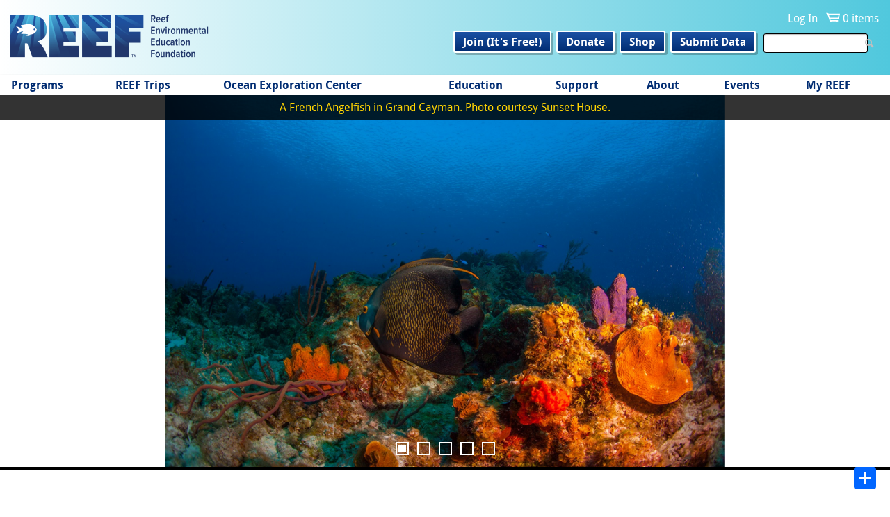

--- FILE ---
content_type: text/html; charset=utf-8
request_url: https://www.reef.org/events/grand-cayman-field-survey-trip
body_size: 12702
content:
<!DOCTYPE html>
<!--[if IEMobile 7]><html class="iem7"  lang="en" dir="ltr"><![endif]-->
<!--[if lte IE 6]><html class="lt-ie9 lt-ie8 lt-ie7"  lang="en" dir="ltr"><![endif]-->
<!--[if (IE 7)&(!IEMobile)]><html class="lt-ie9 lt-ie8"  lang="en" dir="ltr"><![endif]-->
<!--[if IE 8]><html class="lt-ie9"  lang="en" dir="ltr"><![endif]-->
<!--[if (gte IE 9)|(gt IEMobile 7)]><!--><html  lang="en" dir="ltr"><!--<![endif]-->

<head>
  <meta charset="utf-8" />
<link rel="apple-touch-icon" sizes="180x180" href="/sites/default/files/favicons/apple-touch-icon.png"/>
<link rel="icon" type="image/png" sizes="32x32" href="/sites/default/files/favicons/favicon-32x32.png"/>
<link rel="icon" type="image/png" sizes="16x16" href="/sites/default/files/favicons/favicon-16x16.png"/>
<link rel="manifest" href="/sites/default/files/favicons/site.webmanifest"/>
<link rel="mask-icon" href="/sites/default/files/favicons/safari-pinned-tab.svg" color="#002c72"/>
<meta name="msapplication-TileColor" content="#ffffff"/>
<meta name="theme-color" content="#ffffff"/>
<meta name="description" content="From walls adorned with spectacular corals, wrecks that are home to a diverse array of marine life, or shallow reefs teeming with tropical fish species, the dive sites of Grand Cayman will delight REEF surveyors." />
<meta name="generator" content="Drupal 7 (https://www.drupal.org)" />
<link rel="canonical" href="https://www.reef.org/events/grand-cayman-field-survey-trip" />
<link rel="shortlink" href="https://www.reef.org/node/16227" />
  <title>Grand Cayman Field Survey Trip | Reef Environmental Education Foundation</title>

      <meta name="MobileOptimized" content="width">
    <meta name="HandheldFriendly" content="true">
    <meta name="viewport" content="width=device-width">
    <!--[if IEMobile]><meta http-equiv="cleartype" content="on"><![endif]-->

  <link type="text/css" rel="stylesheet" href="https://www.reef.org/sites/default/files/css/css_lQaZfjVpwP_oGNqdtWCSpJT1EMqXdMiU84ekLLxQnc4.css" media="all" />
<link type="text/css" rel="stylesheet" href="https://www.reef.org/sites/default/files/css/css_DHcXHPYBSjIVaCQZEG4ZlpLkvslnFlBCnQUCzlbRBio.css" media="all" />
<link type="text/css" rel="stylesheet" href="https://www.reef.org/sites/default/files/css/css_70-6lhl0Zyo1yYYnH-LH3YQDp_CbHFr6cNwrYFt2PFo.css" media="all" />
<link type="text/css" rel="stylesheet" href="https://www.reef.org/sites/default/files/css/css_RsZxDr62AoMP1MBAM97eD50CaFPzzBy8OCA9lZA78ZY.css" media="all" />
<link type="text/css" rel="stylesheet" href="https://www.reef.org/sites/default/files/css/css_rnvhkwQhvdSRqbuN9J00fW9jJm_LfCcsxWe9X3RZTOg.css" media="all" />
  <script src="https://www.reef.org/sites/default/files/js/js_s5koNMBdK4BqfHyHNPWCXIL2zD0jFcPyejDZsryApj0.js"></script>
<script>document.createElement( "picture" );</script>
<script src="https://www.reef.org/sites/default/files/js/js_GHiBL1tWL2hiFOOsuGNps86EQqsGHIGj2TPYp7mftEI.js"></script>
<script src="https://www.reef.org/sites/default/files/js/js_iLF7L-t9Y84CtvH7M0E1hfhjdqyER1NeFlLiCGJY3Lg.js"></script>
<script src="https://www.reef.org/sites/default/files/googleanalytics/js?t8ufon"></script>
<script>window.dataLayer = window.dataLayer || [];function gtag(){dataLayer.push(arguments)};gtag("js", new Date());gtag("set", "developer_id.dMDhkMT", true);gtag("config", "G-F37VKSLCS5", {"groups":"default","anonymize_ip":true});</script>
<script src="https://www.reef.org/sites/default/files/js/js_-oEDdwe4XpUqUj4W0KJs96ENaXIrGvjBvIP-WYYBi54.js"></script>
<script>window.a2a_config=window.a2a_config||{};window.da2a={done:false,html_done:false,script_ready:false,script_load:function(){var a=document.createElement('script'),s=document.getElementsByTagName('script')[0];a.type='text/javascript';a.async=true;a.src='https://static.addtoany.com/menu/page.js';s.parentNode.insertBefore(a,s);da2a.script_load=function(){};},script_onready:function(){da2a.script_ready=true;if(da2a.html_done)da2a.init();},init:function(){for(var i=0,el,target,targets=da2a.targets,length=targets.length;i<length;i++){el=document.getElementById('da2a_'+(i+1));target=targets[i];a2a_config.linkname=target.title;a2a_config.linkurl=target.url;if(el){a2a.init('page',{target:el});el.id='';}da2a.done=true;}da2a.targets=[];}};(function ($){Drupal.behaviors.addToAny = {attach: function (context, settings) {if (context !== document && window.da2a) {if(da2a.script_ready)a2a.init_all();da2a.script_load();}}}})(jQuery);a2a_config.callbacks=a2a_config.callbacks||[];a2a_config.callbacks.push({ready:da2a.script_onready});a2a_config.overlays=a2a_config.overlays||[];a2a_config.templates=a2a_config.templates||{};a2a_config.prioritize = ["print", "email", "facebook", "x", "pinterest"];</script>
<script src="https://www.reef.org/sites/default/files/js/js_3pVtdNDvk6EtJAbWCALiFMLj0UoDeesxkjuWWpgucuk.js"></script>
<script>jQuery.extend(Drupal.settings, {"basePath":"\/","pathPrefix":"","setHasJsCookie":0,"ajaxPageState":{"theme":"zen_reef","theme_token":"0ouhdBlS4R_FjNm3R7HL7Wo0tU0I32N5lW9engNEORk","js":{"sites\/all\/modules\/contrib\/picture\/picturefill\/picturefill.min.js":1,"sites\/all\/modules\/contrib\/picture\/picture.min.js":1,"sites\/all\/modules\/contrib\/flexslider\/assets\/js\/flexslider.load.js":1,"0":1,"sites\/all\/modules\/contrib\/jquery_update\/replace\/jquery\/1.10\/jquery.min.js":1,"misc\/jquery-extend-3.4.0.js":1,"misc\/jquery-html-prefilter-3.5.0-backport.js":1,"misc\/jquery.once.js":1,"misc\/drupal.js":1,"1":1,"sites\/all\/modules\/contrib\/jquery_update\/replace\/ui\/ui\/minified\/jquery.ui.core.min.js":1,"sites\/all\/modules\/contrib\/jquery_update\/replace\/ui\/ui\/minified\/jquery.ui.widget.min.js":1,"sites\/all\/modules\/contrib\/jquery_update\/replace\/ui\/ui\/minified\/jquery.ui.mouse.min.js":1,"misc\/form-single-submit.js":1,"profiles\/commerce_kickstart\/modules\/contrib\/commerce_add_to_cart_confirmation\/js\/commerce_add_to_cart_confirmation.js":1,"sites\/all\/modules\/contrib\/entityreference\/js\/entityreference.js":1,"sites\/all\/modules\/contrib\/iframe\/iframe.js":1,"sites\/all\/libraries\/touchpunch\/jquery.ui.touch-punch.min.js":1,"sites\/all\/modules\/contrib\/field_group\/field_group.js":1,"sites\/all\/libraries\/flexslider\/jquery.flexslider-min.js":1,"sites\/all\/modules\/contrib\/google_analytics\/googleanalytics.js":1,"https:\/\/www.reef.org\/sites\/default\/files\/googleanalytics\/js?t8ufon":1,"2":1,"sites\/all\/modules\/contrib\/extlink\/js\/extlink.js":1,"3":1,"sites\/all\/themes\/custom\/zen_reef\/scripts\/script.js":1},"css":{"modules\/system\/system.base.css":1,"modules\/system\/system.menus.css":1,"modules\/system\/system.messages.css":1,"modules\/system\/system.theme.css":1,"misc\/ui\/jquery.ui.core.css":1,"misc\/ui\/jquery.ui.theme.css":1,"sites\/all\/modules\/contrib\/calendar\/css\/calendar_multiday.css":1,"modules\/comment\/comment.css":1,"profiles\/commerce_kickstart\/modules\/contrib\/commerce_add_to_cart_confirmation\/css\/commerce_add_to_cart_confirmation.css":1,"modules\/field\/theme\/field.css":1,"sites\/all\/modules\/contrib\/logintoboggan\/logintoboggan.css":1,"modules\/node\/node.css":1,"sites\/all\/modules\/contrib\/picture\/picture_wysiwyg.css":1,"sites\/all\/modules\/contrib\/quiz\/quiz.css":1,"modules\/user\/user.css":1,"sites\/all\/modules\/contrib\/extlink\/css\/extlink.css":1,"sites\/all\/modules\/contrib\/views\/css\/views.css":1,"sites\/all\/modules\/contrib\/media\/modules\/media_wysiwyg\/css\/media_wysiwyg.base.css":1,"sites\/all\/modules\/contrib\/ctools\/css\/ctools.css":1,"sites\/all\/modules\/contrib\/flexslider\/assets\/css\/flexslider_img.css":1,"sites\/all\/libraries\/flexslider\/flexslider.css":1,"sites\/all\/libraries\/fontello\/css\/fontello.css":1,"sites\/all\/modules\/custom\/reef\/css\/print.css":1,"sites\/all\/modules\/contrib\/addtoany\/addtoany.css":1,"sites\/all\/themes\/custom\/zen_reef\/system.menus.css":1,"sites\/all\/themes\/custom\/zen_reef\/system.messages.css":1,"sites\/all\/themes\/custom\/zen_reef\/system.theme.css":1,"sites\/all\/themes\/custom\/zen_reef\/css\/styles.css":1}},"urlIsAjaxTrusted":{"\/search":true},"field_group":{"div":"default"},"flexslider":{"optionsets":{"default":{"namespace":"flex-","selector":".slides \u003E li","easing":"swing","direction":"horizontal","reverse":false,"smoothHeight":false,"startAt":0,"animationSpeed":600,"initDelay":0,"useCSS":true,"touch":true,"video":false,"keyboard":true,"multipleKeyboard":false,"mousewheel":false,"controlsContainer":".flex-control-nav-container","sync":"","asNavFor":"","itemWidth":0,"itemMargin":0,"minItems":0,"maxItems":0,"move":0,"animation":"fade","slideshow":true,"slideshowSpeed":7000,"directionNav":true,"controlNav":true,"prevText":"Previous","nextText":"Next","pausePlay":false,"pauseText":"Pause","playText":"Play","randomize":false,"thumbCaptions":false,"thumbCaptionsBoth":false,"animationLoop":true,"pauseOnAction":true,"pauseOnHover":false,"manualControls":""}},"instances":{"flexslider-1":"default"}},"googleanalytics":{"account":["G-F37VKSLCS5"],"trackOutbound":1,"trackMailto":1,"trackDownload":1,"trackDownloadExtensions":"7z|aac|arc|arj|asf|asx|avi|bin|csv|doc(x|m)?|dot(x|m)?|exe|flv|gif|gz|gzip|hqx|jar|jpe?g|js|mp(2|3|4|e?g)|mov(ie)?|msi|msp|pdf|phps|png|ppt(x|m)?|pot(x|m)?|pps(x|m)?|ppam|sld(x|m)?|thmx|qtm?|ra(m|r)?|sea|sit|tar|tgz|torrent|txt|wav|wma|wmv|wpd|xls(x|m|b)?|xlt(x|m)|xlam|xml|z|zip"},"extlink":{"extTarget":"_blank","extClass":0,"extLabel":"(link is external)","extImgClass":0,"extIconPlacement":"append","extSubdomains":1,"extExclude":"","extInclude":"","extCssExclude":"","extCssExplicit":"","extAlert":0,"extAlertText":"This link will take you to an external web site.","mailtoClass":0,"mailtoLabel":"(link sends e-mail)","extUseFontAwesome":false},"commerceAddToCartConfirmation":{"overlayClass":"commerce_add_to_cart_confirmation_overlay","overlayParentSelector":"body"}});</script>
      <!--[if lt IE 9]>
    <script src="/sites/all/themes/contrib/zen/js/html5-respond.js"></script>
    <![endif]-->
  </head>
<body class="html not-front not-logged-in one-sidebar sidebar-first page-node page-node- page-node-16227 node-type-field-survey section-events" >
      <p id="skip-link">
      <a href="#content" class="element-invisible element-focusable">Jump to main content</a>
    </p>
      
<header class="header" id="header" role="banner">
  <div class="header-inner">
    <div id="logo-menu-toggle">
              <a href="/" title="Home" rel="home" class="header__logo" id="logo"><img src="https://www.reef.org/sites/all/themes/custom/zen_reef/logo.png" alt="Reef Environmental Education Foundation" class="header__logo-image" /></a>
          </div>

      <div class="header__region region region-header">
    <div id="block-system-user-menu" class="block block-system block-menu first odd" role="navigation">

        <h2 class="block__title block-title">User menu</h2>
    
  <ul class="menu"><li class="menu__item is-leaf first leaf"><a href="/user/login" class="menu__link">Log In</a></li>
<li class="menu__item is-leaf last leaf"><a href="/cart/my" class="menu__link">0 items</a></li>
</ul>
</div>
<div id="block-views-exp-search-results-page" class="block block-views even">

      
  <form action="/search" method="get" id="views-exposed-form-search-results-page" accept-charset="UTF-8"><div><div class="views-exposed-form">
  <div class="views-exposed-widgets clearfix">
          <div id="edit-text-wrapper" class="views-exposed-widget views-widget-filter-search_api_views_fulltext">
                        <div class="views-widget">
          <div class="form-item form-type-textfield form-item-text">
 <input type="text" id="edit-text" name="text" value="" size="30" maxlength="128" class="form-text" />
</div>
        </div>
              </div>
                    <div class="views-exposed-widget views-submit-button">
      <input type="submit" id="edit-submit-search-results" value="Apply" class="form-submit" />    </div>
      </div>
</div>
</div></form>
</div>
<div id="block-menu-secondary-navigation" class="block block-menu last odd" role="navigation">

        <h2 class="block__title block-title">Secondary navigation</h2>
    
  <ul class="menu"><li class="menu__item is-leaf first leaf"><a href="/user/register" class="menu__link">Join (It&#039;s Free!)</a></li>
<li class="menu__item is-leaf leaf"><a href="/donation/donate-reef" class="menu__link">Donate</a></li>
<li class="menu__item is-leaf leaf"><a href="/product-category" class="menu__link">Shop</a></li>
<li class="menu__item is-leaf last leaf"><a href="/dataentry" class="menu__link">Submit Data</a></li>
</ul>
</div>
  </div>
  </div>
  <div id="navigation">

      <div class="region region-navigation">
    <div id="block-system-main-menu" class="block block-system block-menu first last odd" role="navigation">

        <h2 class="block__title block-title">Main menu</h2>
    
  <ul class="menu"><li class="menu__item is-expanded first expanded"><span class="menu__link nolink" tabindex="0">Programs</span><ul class="menu"><li class="menu__item is-expanded first expanded"><span class="menu__link nolink" tabindex="0">Volunteer Fish Survey Project</span><ul class="menu"><li class="menu__item is-leaf first leaf"><a href="/programs/volunteer-fish-survey-project" class="menu__link">About</a></li>
<li class="menu__item is-leaf leaf"><a href="/dataentry" class="menu__link">Submit Data</a></li>
<li class="menu__item is-leaf leaf"><a href="/database-reports" class="menu__link">Explore Database &amp; Reports</a></li>
<li class="menu__item is-leaf leaf"><a href="/db/stats" class="menu__link">Top Stats</a></li>
<li class="menu__item is-leaf leaf"><a href="/db/zonecodes/" class="menu__link">Geographic Zone Code Maps</a></li>
<li class="menu__item is-leaf leaf"><a href="/news/publications" class="menu__link">Publications - Data Impact</a></li>
<li class="menu__item is-leaf leaf"><a href="/reef-surveyor-toolbox" class="menu__link">REEF Surveyor Toolbox</a></li>
<li class="menu__item is-leaf last leaf"><a href="/golden-hamlet-club" class="menu__link">Golden Hamlet Club</a></li>
</ul></li>
<li class="menu__item is-expanded expanded"><span class="menu__link nolink" tabindex="0">Invasive Species  Program</span><ul class="menu"><li class="menu__item is-leaf first leaf"><a href="/programs/invasive-species-program" class="menu__link">About</a></li>
<li class="menu__item is-leaf leaf"><a href="https://www.reef.org/derby" class="menu__link">Florida Keys Lionfish Derby</a></li>
<li class="menu__item is-leaf leaf"><a href="/reportinvasives" class="menu__link">Report a Nonnative Species Sighting</a></li>
<li class="menu__item is-leaf leaf"><a href="/florida-keys-lionfish-derby-arts-festival-sponsorship" class="menu__link">Become a Program Sponsor</a></li>
<li class="menu__item is-leaf last leaf"><a href="/LionfishTrap" class="menu__link">Lionfish Trap Project</a></li>
</ul></li>
<li class="menu__item is-expanded expanded"><span class="menu__link nolink" tabindex="0">Grouper Moon Project</span><ul class="menu"><li class="menu__item is-leaf first leaf"><a href="/programs/grouper-moon-project" class="menu__link">About</a></li>
<li class="menu__item is-leaf leaf"><a href="/grouper-moon-project-publications" class="menu__link">Publications</a></li>
<li class="menu__item is-leaf leaf"><a href="/research-components" class="menu__link">Research Components</a></li>
<li class="menu__item is-leaf leaf"><a href="/grouper-moon-project-videos-nassau-grouper-spawning" class="menu__link">Videos and Documentaries</a></li>
<li class="menu__item is-leaf last leaf"><a href="/grouper-moon-education-program-resources" class="menu__link">Grouper Moon Education Program Resources</a></li>
</ul></li>
<li class="menu__item is-expanded expanded"><span class="menu__link nolink" tabindex="0">Internship and Fellows Programs</span><ul class="menu"><li class="menu__item is-leaf first leaf"><a href="/internship" class="menu__link">About</a></li>
<li class="menu__item is-leaf leaf"><a href="/internship/application" class="menu__link">Application</a></li>
<li class="menu__item is-leaf leaf"><a href="/meet-reef-marine-education-conservation-interns" class="menu__link">Interns Present and Past</a></li>
<li class="menu__item is-leaf leaf"><a href="/fellow" class="menu__link">Marine Conservation Fellowship</a></li>
<li class="menu__item is-leaf last leaf"><a href="/reef-intern-alumni-network" class="menu__link">Intern Alumni Network</a></li>
</ul></li>
<li class="menu__item is-expanded last expanded"><span class="menu__link nolink" tabindex="0">Conservation Science</span><ul class="menu"><li class="menu__item is-leaf first leaf"><a href="/conservationscience" class="menu__link">About</a></li>
<li class="menu__item is-leaf leaf"><a href="/grouperspotter" target="_blank" class="menu__link">Grouper Spotter</a></li>
<li class="menu__item is-leaf last leaf"><a href="/SMILE" class="menu__link">SMILE Project</a></li>
</ul></li>
</ul></li>
<li class="menu__item is-expanded expanded"><span class="menu__link nolink" tabindex="0">REEF Trips</span><ul class="menu"><li class="menu__item is-expanded first expanded"><span class="menu__link nolink" tabindex="0">Schedule</span><ul class="menu"><li class="menu__item is-leaf first leaf"><a href="/trips" class="menu__link">Program Overview</a></li>
<li class="menu__item is-leaf leaf"><a href="/events?type=field_survey" class="menu__link">Upcoming Field Survey Trips</a></li>
<li class="menu__item is-leaf leaf"><a href="http://reef.org/trips/2026" class="menu__link">2026 Trips</a></li>
<li class="menu__item is-leaf leaf"><a href="https://www.reef.org/events/list?type=field_survey&amp;year%5Bvalue%5D%5Byear%5D=2027" class="menu__link">2027 Trips Preview</a></li>
<li class="menu__item is-leaf leaf"><a href="https://www.reef.org/events/list?type=field_survey&amp;year%5Bvalue%5D%5Byear%5D=2028" class="menu__link">2028 Trips Preview</a></li>
<li class="menu__item is-leaf last leaf"><a href="/events/list?type=field_survey&amp;year%5Bvalue%5D%5Byear%5D=" class="menu__link">Schedule Archive</a></li>
</ul></li>
<li class="menu__item is-expanded last expanded"><span class="menu__link nolink" tabindex="0">Field Survey Trips</span><ul class="menu"><li class="menu__item is-leaf first leaf"><a href="/about-reef-trips-and-faqs" class="menu__link">About and FAQs</a></li>
<li class="menu__item is-leaf leaf"><a href="/reef-field-survey-trips-policies" class="menu__link">Policies</a></li>
<li class="menu__item is-leaf leaf"><a href="/reef-trip-leader-bios" class="menu__link">Trip Leader Bios</a></li>
<li class="menu__item is-leaf last leaf"><a href="/educator-credit-reef-trip-participation" class="menu__link">Educator Credit for Participation</a></li>
</ul></li>
</ul></li>
<li class="menu__item is-expanded expanded"><span class="menu__link nolink" tabindex="0">Ocean Exploration Center</span><ul class="menu"><li class="menu__item is-expanded first expanded"><span class="menu__link nolink" tabindex="0">Plan Your Visit</span><ul class="menu"><li class="menu__item is-leaf first leaf"><a href="/oec" class="menu__link">Hours, Directions, and Admission</a></li>
<li class="menu__item is-leaf leaf"><a href="https://www.reef.org/accessibility" class="menu__link">Accessibility</a></li>
<li class="menu__item is-leaf leaf"><a href="/reef-campus" class="menu__link">Campus Buildings and Features</a></li>
<li class="menu__item is-leaf leaf"><a href="/review-us" class="menu__link">Review Us</a></li>
<li class="menu__item is-leaf last leaf"><a href="https://www.reef.org/explorethekeys" class="menu__link">Explore the Florida Keys</a></li>
</ul></li>
<li class="menu__item is-expanded expanded"><span class="menu__link nolink" tabindex="0">Exhibits, Events, &amp; Programs</span><ul class="menu"><li class="menu__item is-leaf first leaf"><a href="/public-events-reef-campus-key-largo" class="menu__link">Events at the REEF Campus</a></li>
<li class="menu__item is-leaf leaf"><a href="/art-installations" class="menu__link">Art Installations</a></li>
<li class="menu__item is-leaf last leaf"><a href="https://www.reef.org/oecgrandopening" class="menu__link">Grand Opening! June 7-8 2025</a></li>
</ul></li>
<li class="menu__item is-expanded expanded"><span class="menu__link nolink" tabindex="0">About</span><ul class="menu"><li class="menu__item is-leaf first leaf"><a href="/reef-ocean-exploration-center-marine-conservation" class="menu__link">About the Center</a></li>
<li class="menu__item is-leaf leaf"><a href="https://www.reef.org/become-docent" class="menu__link">Become a Docent</a></li>
<li class="menu__item is-leaf leaf"><a href="https://www.reef.org/contact-us" class="menu__link">Contact</a></li>
<li class="menu__item is-leaf leaf"><a href="https://www.reef.org/reducing-our-impact" class="menu__link">Reducing Our Impact</a></li>
<li class="menu__item is-leaf last leaf"><a href="/rental" class="menu__link">Host Your Next Event at REEF</a></li>
</ul></li>
<li class="menu__item is-leaf last leaf"><a href="/OEC-support" class="menu__link">Support the Capital Campaign</a></li>
</ul></li>
<li class="menu__item is-expanded expanded"><span class="menu__link nolink" tabindex="0">Education</span><ul class="menu"><li class="menu__item is-expanded first expanded"><span class="menu__link nolink" tabindex="0">Student Programs</span><ul class="menu"><li class="menu__item is-leaf first leaf"><a href="/explorers/about" class="menu__link">About</a></li>
<li class="menu__item is-leaf leaf"><a href="/explorers/discovery" class="menu__link">Discovery Programs</a></li>
<li class="menu__item is-leaf leaf"><a href="/explorers/expeditions" class="menu__link">Expeditions</a></li>
<li class="menu__item is-collapsed collapsed"><a href="/virtualfieldtrips" class="menu__link">Virtual Field Trips (gr. 3-8)</a></li>
<li class="menu__item is-leaf leaf"><a href="/ocean-explorers-case-studies" class="menu__link">Virtual Case Studies (gr. 9-12)</a></li>
<li class="menu__item is-leaf leaf"><a href="/interest-form-ocean-explorers-programs" class="menu__link">Interest Form</a></li>
<li class="menu__item is-leaf leaf"><a href="/explorers/policies" class="menu__link">Policies &amp; Rates</a></li>
<li class="menu__item is-leaf last leaf"><a href="/explorers/faq" class="menu__link">Frequently Asked Questions (FAQs)</a></li>
</ul></li>
<li class="menu__item is-expanded expanded"><span class="menu__link nolink" tabindex="0">For Educators</span><ul class="menu"><li class="menu__item is-leaf first leaf"><a href="/supporting-educators" class="menu__link">About</a></li>
<li class="menu__item is-leaf leaf"><a href="https://www.reef.org/explorers/about" class="menu__link">In-person and Virtual Programs</a></li>
<li class="menu__item is-leaf leaf"><a href="/education-advisory-panel" class="menu__link">Education Advisory Panel</a></li>
<li class="menu__item is-leaf leaf"><a href="/educatorinfield" class="menu__link">Educator in the Field Fellowship</a></li>
<li class="menu__item is-leaf leaf"><a href="/reef-educator-resources" class="menu__link">Educator Resources</a></li>
<li class="menu__item is-leaf leaf"><a href="https://www.reef.org/node/17922" class="menu__link">Teacher Credit Opportunities</a></li>
<li class="menu__item is-leaf last leaf"><a href="https://youtu.be/oXFUBQugxT4?si=4OFv3jvS9C5wDrR6" target="_blank" class="menu__link">Using REEF Database as an Educator</a></li>
</ul></li>
<li class="menu__item is-expanded last expanded"><span class="menu__link nolink" tabindex="0">Marine Life ID Resources</span><ul class="menu"><li class="menu__item is-expanded first expanded"><span class="menu__link nolink" tabindex="0">Fishinars</span><ul class="menu"><li class="menu__item is-leaf first leaf"><a href="/reef-fishinars" class="menu__link">About</a></li>
<li class="menu__item is-leaf leaf"><a href="/events?type=fishinar" class="menu__link">Upcoming Fishinars</a></li>
<li class="menu__item is-leaf leaf"><a href="/fishinar-archive-directory" class="menu__link">Archive Directory</a></li>
<li class="menu__item is-leaf last leaf"><a href="/events/list?type=fishinar&amp;year%255Bvalue%255D%255Byear%255D=" class="menu__link">Full Listing - past and upcoming</a></li>
</ul></li>
<li class="menu__item is-expanded last expanded"><span class="menu__link nolink" tabindex="0">Other Resources</span><ul class="menu"><li class="menu__item is-leaf first leaf"><a href="/quizzes" class="menu__link">Quizzes of Common Fish and Invertebrates</a></li>
<li class="menu__item is-leaf leaf"><a href="/quizlet-study-decks" class="menu__link">Quizlet Study Decks</a></li>
<li class="menu__item is-leaf leaf"><a href="https://www.reef.org/reef-surveyor-toolbox" class="menu__link">REEF Surveyor Toolbox</a></li>
<li class="menu__item is-leaf last leaf"><a href="/reef-fishwatcher-and-critterwatcher-facebook-groups" class="menu__link">Regional ID Facebook Groups</a></li>
</ul></li>
</ul></li>
</ul></li>
<li class="menu__item is-expanded expanded"><span class="menu__link nolink" tabindex="0">Support</span><ul class="menu"><li class="menu__item is-expanded first expanded"><span class="menu__link nolink" tabindex="0">Support REEF</span><ul class="menu"><li class="menu__item is-leaf first leaf"><a href="/donation/donate-reef" class="menu__link">Donate</a></li>
<li class="menu__item is-leaf leaf"><a href="https://www.reef.org/donation/memorial-donation" class="menu__link">Memorial and Honorary Donations</a></li>
<li class="menu__item is-leaf leaf"><a href="https://www.reef.org/donation/recurring-donation" class="menu__link">Monthly Giving - REEF Guardians</a></li>
<li class="menu__item is-leaf leaf"><a href="/planned-giving" class="menu__link">Planned Giving - Legacy Society</a></li>
<li class="menu__item is-leaf leaf"><a href="/give-stock" class="menu__link">Gifts of Stock</a></li>
<li class="menu__item is-leaf last leaf"><a href="https://www.reef.org/node/16879" class="menu__link">Financials and Transparency</a></li>
</ul></li>
<li class="menu__item is-expanded expanded"><span class="menu__link nolink" tabindex="0">Business Support</span><ul class="menu"><li class="menu__item is-leaf first leaf"><a href="/sponsorship-opportunities" class="menu__link">Sponsorship Opportunities</a></li>
<li class="menu__item is-leaf leaf"><a href="/cause-marketing" class="menu__link">Cause Marketing</a></li>
<li class="menu__item is-leaf last leaf"><a href="/conservation-partners" class="menu__link">Conservation Partners</a></li>
</ul></li>
<li class="menu__item is-expanded last expanded"><span class="menu__link nolink" tabindex="0">Other Ways to Give</span><ul class="menu"><li class="menu__item is-leaf first leaf"><a href="/oceans-for-all" class="menu__link">Oceans for All Fund</a></li>
<li class="menu__item is-leaf leaf"><a href="/employermatching" class="menu__link">Employer Matching Companies</a></li>
<li class="menu__item is-leaf leaf"><a href="/shop-support-reef" class="menu__link">Shop to Support</a></li>
<li class="menu__item is-leaf last leaf"><a href="/vehicle-donation" class="menu__link">Vehicle Donation</a></li>
</ul></li>
</ul></li>
<li class="menu__item is-expanded expanded"><span class="menu__link nolink" tabindex="0">About</span><ul class="menu"><li class="menu__item is-expanded first expanded"><span class="menu__link nolink" tabindex="0">About, Mission, Vision</span><ul class="menu"><li class="menu__item is-leaf first leaf"><a href="/contact-us" class="menu__link">Contact Us</a></li>
<li class="menu__item is-leaf leaf"><a href="/what-reef" class="menu__link">What is REEF?</a></li>
<li class="menu__item is-leaf leaf"><a href="/mission-vision-and-program-overview" class="menu__link">Mission, Vision, and Programs</a></li>
<li class="menu__item is-leaf leaf"><a href="/frequently-asked-questions-0" class="menu__link">FAQs</a></li>
<li class="menu__item is-leaf leaf"><a href="/financials-and-transparency" class="menu__link">Financials and Transparency</a></li>
<li class="menu__item is-leaf leaf"><a href="/annual-impact-reports" class="menu__link">Impact Reports</a></li>
<li class="menu__item is-leaf last leaf"><a href="/user/register" class="menu__link">Get Email Updates</a></li>
</ul></li>
<li class="menu__item is-expanded expanded"><span class="menu__link nolink" tabindex="0">REEF Membership</span><ul class="menu"><li class="menu__item is-leaf first leaf"><a href="/user/register" class="menu__link">Join - It&#039;s Free</a></li>
<li class="menu__item is-leaf leaf"><a href="/why-become-reef-member" class="menu__link">Why Become a Member</a></li>
<li class="menu__item is-leaf leaf"><a href="/voy" class="menu__link">Volunteers of the Year</a></li>
<li class="menu__item is-leaf last leaf"><a href="/oceanambassadors" class="menu__link">REEF Ocean Ambassadors</a></li>
</ul></li>
<li class="menu__item is-expanded expanded"><span class="menu__link nolink" tabindex="0">Staff, Board, &amp; Panels</span><ul class="menu"><li class="menu__item is-leaf first leaf"><a href="/reef-staff" class="menu__link">Staff Directory</a></li>
<li class="menu__item is-leaf leaf"><a href="/reef-staff-bios" class="menu__link">Staff Bios</a></li>
<li class="menu__item is-leaf leaf"><a href="/board" class="menu__link">Board of Trustees</a></li>
<li class="menu__item is-leaf leaf"><a href="/reef-board-trustees-bios" class="menu__link">Board Bios</a></li>
<li class="menu__item is-leaf last leaf"><a href="https://www.reef.org/education-advisory-panel" class="menu__link">Education Advisory Panel</a></li>
</ul></li>
<li class="menu__item is-expanded last expanded"><span class="menu__link nolink" tabindex="0">News</span><ul class="menu"><li class="menu__item is-leaf first leaf"><a href="/news/enews" class="menu__link">Monthly e-News -- &quot;Making It Count&quot;</a></li>
<li class="menu__item is-leaf leaf"><a href="/news/press-releases" class="menu__link">Press Releases</a></li>
<li class="menu__item is-leaf leaf"><a href="https://www.reef.org/news/news-clippings" class="menu__link">REEF in the News</a></li>
<li class="menu__item is-leaf leaf"><a href="/reef-brief-enews-archive-2005-2007" class="menu__link">REEF-in-Brief eNews Archive (2005-2007)</a></li>
<li class="menu__item is-leaf last leaf"><a href="/reef-notes-newsletter-archive-1994-2007" class="menu__link">REEF Notes Newsletter Archive (1994-2007)</a></li>
</ul></li>
</ul></li>
<li class="menu__item is-expanded expanded"><a href="/events/month" class="menu__link">Events</a><ul class="menu"><li class="menu__item is-expanded first expanded"><span class="menu__link nolink" tabindex="0">Signature Annual Events</span><ul class="menu"><li class="menu__item is-leaf first leaf"><a href="https://www.reef.org/reeffest" class="menu__link">REEF Fest - an annual celebration</a></li>
<li class="menu__item is-leaf leaf"><a href="https://www.reef.org/LionfishFestival" class="menu__link">Florida Keys Lionfish Derby &amp; Arts Festival</a></li>
<li class="menu__item is-leaf leaf"><a href="https://www.reef.org/5k" class="menu__link">Fish Out of Water Virtual 5K</a></li>
<li class="menu__item is-leaf leaf"><a href="/photocontest" class="menu__link">Underwater Photography Contest</a></li>
<li class="menu__item is-leaf last leaf"><a href="https://www.reef.org/gafc" class="menu__link">Great Annual Fish Count</a></li>
</ul></li>
<li class="menu__item is-expanded last expanded"><span class="menu__link nolink" tabindex="0">Upcoming and Ongoing Events</span><ul class="menu"><li class="menu__item is-leaf first leaf"><a href="/public-events-reef-campus-key-largo" class="menu__link">Public Events at the Ocean Exploration Center</a></li>
<li class="menu__item is-leaf leaf"><a href="/reef-fish-friends" class="menu__link">REEF Fish &amp; Friends - monthly seminar series</a></li>
<li class="menu__item is-leaf leaf"><a href="/reef-fishinars" class="menu__link">Fishinars - remote learning</a></li>
<li class="menu__item is-leaf leaf"><a href="/bookclub" class="menu__link">Into the Blue Virtual Book Club</a></li>
<li class="menu__item is-leaf leaf"><a href="/events" class="menu__link">Listing of Upcoming Events</a></li>
<li class="menu__item is-leaf last leaf"><a href="/events/month" class="menu__link">Calendar</a></li>
</ul></li>
</ul></li>
<li class="menu__item is-expanded last expanded"><span class="menu__link nolink" tabindex="0">My REEF</span><ul class="menu"><li class="menu__item is-expanded first expanded"><span class="menu__link nolink" tabindex="0">My Data</span><ul class="menu"><li class="menu__item is-leaf first last leaf"><a href="https://www.reef.org/db/reports/my-dashboard" class="menu__link">My Dashboard</a></li>
</ul></li>
<li class="menu__item is-expanded last expanded"><span class="menu__link nolink" tabindex="0">My Profile</span><ul class="menu"><li class="menu__item is-leaf first leaf"><a href="/user" class="menu__link">Profile</a></li>
<li class="menu__item is-leaf last leaf"><a href="/user/login" class="menu__link">Log in</a></li>
</ul></li>
</ul></li>
</ul>
</div>
  </div>

  </div>
</header>


    <div class="region region-highlighted">
    <div id="block-views-field-blocks-field-survey-block" class="block block-views first last odd">

      
  <div class="view view-field-blocks-field-survey view-id-field_blocks_field_survey view-display-id-block enews-article view-dom-id-419fe0b60f123a09af60584009e97e91">
        
  
  
      <div class="view-content">
        <div>
      
          <div  id="flexslider-1" class="flexslider optionset-default">
  <ul class="slides"><li data-thumb="https://www.reef.org/sites/default/files/styles/480x201/public/grandcayman2.jpg?itok=PdrJYijV&amp;amp;timestamp=1550163146"><div id="file-14890" class="file file-image file-image-jpeg">

  <div class="content">
    <picture >
<!--[if IE 9]><video style="display: none;"><![endif]-->
<source srcset="https://www.reef.org/sites/default/files/styles/1440x603/public/grandcayman2.jpg?itok=UFFVr-T4&amp;timestamp=1550163146 1x" media="(min-width: 961px)" />
<source srcset="https://www.reef.org/sites/default/files/styles/960x402/public/grandcayman2.jpg?itok=ruzkZasz&amp;timestamp=1550163146 1x" media="(min-width: 481px)" />
<source srcset="https://www.reef.org/sites/default/files/styles/480x201/public/grandcayman2.jpg?itok=PdrJYijV&amp;timestamp=1550163146 1x" media="(min-width: 0px)" />
<!--[if IE 9]></video><![endif]-->
<!--[if lt IE 9]>
<img  src="https://www.reef.org/sites/default/files/styles/480x201/public/grandcayman2.jpg?itok=PdrJYijV&amp;timestamp=1550163146" alt="" title="" />
<![endif]-->
<!--[if !lt IE 9]><!-->
<img  srcset="https://www.reef.org/sites/default/files/styles/480x201/public/grandcayman2.jpg?itok=PdrJYijV&amp;timestamp=1550163146 480w" alt="" title="" />
<!-- <![endif]-->
</picture><div class="group-image-text"><div class="field field-name-field-caption field-type-text-long field-label-hidden"><div class="field-items"><div class="field-item even">A French Angelfish in Grand Cayman. Photo courtesy Sunset House.</div></div></div></div>  </div>

</div>
</li>
<li data-thumb="https://www.reef.org/sites/default/files/styles/480x201/public/copy_of_e-news_image_template_23.jpg?itok=MzEeCmUM&amp;amp;timestamp=1677715675"><div id="file-14889" class="file file-image file-image-jpeg">

  <div class="content">
    <picture >
<!--[if IE 9]><video style="display: none;"><![endif]-->
<source srcset="https://www.reef.org/sites/default/files/styles/1440x603/public/copy_of_e-news_image_template_23.jpg?itok=5Ym9xo4Z&amp;timestamp=1677715675 1x" media="(min-width: 961px)" />
<source srcset="https://www.reef.org/sites/default/files/styles/960x402/public/copy_of_e-news_image_template_23.jpg?itok=Ryjgbcc6&amp;timestamp=1677715675 1x" media="(min-width: 481px)" />
<source srcset="https://www.reef.org/sites/default/files/styles/480x201/public/copy_of_e-news_image_template_23.jpg?itok=MzEeCmUM&amp;timestamp=1677715675 1x" media="(min-width: 0px)" />
<!--[if IE 9]></video><![endif]-->
<!--[if lt IE 9]>
<img  src="https://www.reef.org/sites/default/files/styles/480x201/public/copy_of_e-news_image_template_23.jpg?itok=MzEeCmUM&amp;timestamp=1677715675" alt="" title="" />
<![endif]-->
<!--[if !lt IE 9]><!-->
<img  srcset="https://www.reef.org/sites/default/files/styles/480x201/public/copy_of_e-news_image_template_23.jpg?itok=MzEeCmUM&amp;timestamp=1677715675 480w" alt="" title="" />
<!-- <![endif]-->
</picture><div class="group-image-text"><div class="field field-name-field-caption field-type-text-long field-label-hidden"><div class="field-items"><div class="field-item even">One of Sunset Divers&#039; boats. Photo courtesy Sunset House.</div></div></div></div>  </div>

</div>
</li>
<li data-thumb="https://www.reef.org/sites/default/files/styles/480x201/public/grandcayman3.jpg?itok=urMUfVXe&amp;amp;timestamp=1550163173"><div id="file-14891" class="file file-image file-image-jpeg">

  <div class="content">
    <picture >
<!--[if IE 9]><video style="display: none;"><![endif]-->
<source srcset="https://www.reef.org/sites/default/files/styles/1440x603/public/grandcayman3.jpg?itok=h0ImciU-&amp;timestamp=1550163173 1x" media="(min-width: 961px)" />
<source srcset="https://www.reef.org/sites/default/files/styles/960x402/public/grandcayman3.jpg?itok=igIdpR7W&amp;timestamp=1550163173 1x" media="(min-width: 481px)" />
<source srcset="https://www.reef.org/sites/default/files/styles/480x201/public/grandcayman3.jpg?itok=urMUfVXe&amp;timestamp=1550163173 1x" media="(min-width: 0px)" />
<!--[if IE 9]></video><![endif]-->
<!--[if lt IE 9]>
<img  src="https://www.reef.org/sites/default/files/styles/480x201/public/grandcayman3.jpg?itok=urMUfVXe&amp;timestamp=1550163173" alt="" title="" />
<![endif]-->
<!--[if !lt IE 9]><!-->
<img  srcset="https://www.reef.org/sites/default/files/styles/480x201/public/grandcayman3.jpg?itok=urMUfVXe&amp;timestamp=1550163173 480w" alt="" title="" />
<!-- <![endif]-->
</picture><div class="group-image-text"><div class="field field-name-field-caption field-type-text-long field-label-hidden"><div class="field-items"><div class="field-item even">Spacious courtyard rooms. Photo courtesy Sunset House.</div></div></div></div>  </div>

</div>
</li>
<li data-thumb="https://www.reef.org/sites/default/files/styles/480x201/public/grandcayman4.jpg?itok=CO2Aw7-Y&amp;amp;timestamp=1550163198"><div id="file-14892" class="file file-image file-image-jpeg">

  <div class="content">
    <picture >
<!--[if IE 9]><video style="display: none;"><![endif]-->
<source srcset="https://www.reef.org/sites/default/files/styles/1440x603/public/grandcayman4.jpg?itok=_4Du033p&amp;timestamp=1550163198 1x" media="(min-width: 961px)" />
<source srcset="https://www.reef.org/sites/default/files/styles/960x402/public/grandcayman4.jpg?itok=tDBbd1Vw&amp;timestamp=1550163198 1x" media="(min-width: 481px)" />
<source srcset="https://www.reef.org/sites/default/files/styles/480x201/public/grandcayman4.jpg?itok=CO2Aw7-Y&amp;timestamp=1550163198 1x" media="(min-width: 0px)" />
<!--[if IE 9]></video><![endif]-->
<!--[if lt IE 9]>
<img  src="https://www.reef.org/sites/default/files/styles/480x201/public/grandcayman4.jpg?itok=CO2Aw7-Y&amp;timestamp=1550163198" alt="" title="" />
<![endif]-->
<!--[if !lt IE 9]><!-->
<img  srcset="https://www.reef.org/sites/default/files/styles/480x201/public/grandcayman4.jpg?itok=CO2Aw7-Y&amp;timestamp=1550163198 480w" alt="" title="" />
<!-- <![endif]-->
</picture><div class="group-image-text"><div class="field field-name-field-caption field-type-text-long field-label-hidden"><div class="field-items"><div class="field-item even">Enjoy a shore dive at the house reef. Photo courtesy Sunset House.</div></div></div></div>  </div>

</div>
</li>
<li data-thumb="https://www.reef.org/sites/default/files/styles/480x201/public/grandcayman5.jpg?itok=Paq2RyTP&amp;amp;timestamp=1550163234"><div id="file-14893" class="file file-image file-image-jpeg">

  <div class="content">
    <picture >
<!--[if IE 9]><video style="display: none;"><![endif]-->
<source srcset="https://www.reef.org/sites/default/files/styles/1440x603/public/grandcayman5.jpg?itok=tcXbu91X&amp;timestamp=1550163234 1x" media="(min-width: 961px)" />
<source srcset="https://www.reef.org/sites/default/files/styles/960x402/public/grandcayman5.jpg?itok=3DV5J6gV&amp;timestamp=1550163234 1x" media="(min-width: 481px)" />
<source srcset="https://www.reef.org/sites/default/files/styles/480x201/public/grandcayman5.jpg?itok=Paq2RyTP&amp;timestamp=1550163234 1x" media="(min-width: 0px)" />
<!--[if IE 9]></video><![endif]-->
<!--[if lt IE 9]>
<img  src="https://www.reef.org/sites/default/files/styles/480x201/public/grandcayman5.jpg?itok=Paq2RyTP&amp;timestamp=1550163234" alt="" title="" />
<![endif]-->
<!--[if !lt IE 9]><!-->
<img  srcset="https://www.reef.org/sites/default/files/styles/480x201/public/grandcayman5.jpg?itok=Paq2RyTP&amp;timestamp=1550163234 480w" alt="" title="" />
<!-- <![endif]-->
</picture><div class="group-image-text"><div class="field field-name-field-caption field-type-text-long field-label-hidden"><div class="field-items"><div class="field-item even">A view of the resort. Photo courtesy Sunset House.</div></div></div></div>  </div>

</div>
</li>
</ul></div>
    </div>
    </div>
  
  
  
  
  
  
</div>
</div>
  </div>

<div id="main">

    <div itemscope class="easy-breadcrumb" itemtype="http://data-vocabulary.org/Breadcrumb">
          <span itemprop="title"><a href="/" class="easy-breadcrumb_segment easy-breadcrumb_segment-front">Home</a></span>               <span class="easy-breadcrumb_segment-separator">»</span>
                <span itemprop="title"><a href="/events" class="easy-breadcrumb_segment easy-breadcrumb_segment-1">Events</a></span>            </div>
  <a id="main-content"></a>
        <h1 class="page__title title" id="page-title">Grand Cayman Field Survey Trip</h1>
            
  
  
      <aside class="sidebars">
        <section class="region region-sidebar-first column sidebar">
    <div id="block-views-f194d3c918fc817779ec42446f45afe9" class="block block-views first last odd">

      
  <div class="view view-field-blocks-field-survey view-id-field_blocks_field_survey view-display-id-block_1 enews-article aside-fields aside-enews-article view-dom-id-8e879a6f91df7fce63ce50713187afd7">
        
  
  
      <div class="view-content">
        <div>
      
  <div class="views-field views-field-field-trip-type aside-location">    <h3 class="views-label views-label-field-trip-type field-title">Trip Type: </h3>    <div class="field-content field-content">Fish Survey</div>  </div>  
  <div class="views-field views-field-field-fishinar-region aside-location">    <h3 class="views-label views-label-field-fishinar-region field-title">Region: </h3>    <div class="field-content field-content">Tropical Western Atlantic</div>  </div>  
  <div class="views-field views-field-field-event-location aside-location">    <h3 class="views-label views-label-field-event-location field-title">Location: </h3>    <div class="field-content field-content">Sunset House, Grand Cayman</div>  </div>  
  <div class="views-field views-field-field-lead aside-led-by">    <h3 class="views-label views-label-field-lead field-title">Led by: </h3>    <div class="field-content field-content">Madalyn Mussey, REEF Education and Outreach Program Manager</div>  </div>  
  <div class="views-field views-field-field-event-date aside-date">    <h3 class="views-label views-label-field-event-date field-title">Date: </h3>    <div class="field-content field-content"><span  class="date-display-range"><span  class="date-display-start">10/1/2022</span> to <span  class="date-display-end">10/8/2022</span></span></div>  </div>  
  <div class="views-field views-field-field-maximum-divers aside-max-divers">    <h3 class="views-label views-label-field-maximum-divers field-title">Maximum Divers: </h3>    <div class="field-content field-content">15</div>  </div>  
  <div class="views-field views-field-field-status aside-status">    <h3 class="views-label views-label-field-status field-title">Status: </h3>    <div class="field-content field-content">One shared female space available, please email trips@REEF.org </div>  </div>  </div>
    </div>
  
  
  
  
  
  
</div>
</div>
  </section>
    </aside>
  
  <section id="content" role="main">
    


<article class="node-16227 node node-field-survey view-mode-full clearfix">

  
  <div class="field field-name-body field-type-text-with-summary field-label-hidden"><div class="field-items"><div class="field-item even"><p><em>From walls adorned with spectacular corals, wrecks that are home to a diverse array of marine life, or shallow reefs teeming with tropical fish species, the dive sites of Grand Cayman will delight REEF surveyors. Weather permitting, one 3-tank dive trip will be offered during the week, and participants may also take advantage of the unlimited shore diving directly in front of Sunset House. While Grand Cayman has more than 365 dive sites, this destination also has plenty of activities to enjoy during surface intervals or to entertain non-divers, including Stingray City, Pedro St. James National Historic Site, and Queen Elizabeth II Botanic Park, and the stunning 7 Mile Beach, a short taxi ride from Sunset House. </em></p>

<hr />
<p><a><strong>Project Focus:</strong> This purpose of this trip is to conduct fish surveys to support REEF's Volunteer Fish Survey Project. Click </a><a href="http://www.reef.org/trips/about#typesoftrips">here</a> to learn more about participating in fish surveys on a REEF Field Survey Trip!</p>

<p><strong>Best Suited For:</strong> Divers and snorkelers. While Sunset House is known for catering to divers, the home reef has excellent snorkeling and there are plenty of topside activities available in Grand Cayman.</p>

<p><strong>Accommodations:</strong> The package accommodation is a courtyard room with 2 queen beds and the following amenities: air conditioning, private bathrooms, digital cable TV, mini fridge, and coffee maker, as well as either a walk-in patio or balcony. Upgrades to ocean view rooms or suites are subject to an additional fee and are dependent on availability. For more information about rooms, please visit <a href="https://www.sunsethouse.com/rooms">Sunset House's webpage</a>. Please inquire with REEF Trips (<a href="mailto:trips@REEF.org">trips@REEF.org</a>) if you wish to upgrade to a different room type.</p>

<p><strong>Diving:</strong> The trip package includes 5 days of 2-tank boat dives. Weather permitting, one dive day will include a 3-tank dive trip. Nitrox is included for certified divers - please be prepared to present your certification card. Unlimited shore diving is available at Sunset House's reef. The average water temperature in Grand Cayman during the time of the trip is approximately 80 degrees F.</p>

<hr />
<h3>Pricing, Inclusions, and Other Fees</h3>

<table border="1" cellpadding="1" cellspacing="1" style="width:500px;">
	<thead>
		<tr>
			<th scope="row"> </th>
			<th scope="col">Courtyard Room</th>
		</tr>
	</thead>
	<tbody>
		<tr>
			<th scope="row">Diver, double occ.</th>
			<td>$1,364</td>
		</tr>
		<tr>
			<th scope="row">Diver, single occ.*</th>
			<td>$1,894</td>
		</tr>
		<tr>
			<th scope="row">Non-diver, double occ.</th>
			<td>$895</td>
		</tr>
	</tbody>
</table>

<p>*Subject to availability.</p>

<p><strong>Your Package Includes:</strong> The trip package includes 7 nights of accommodation, 5 days of 2-tank boat dives plus one 3-tank dive day (weather permitting), Nitrox, unlimited shore diving at Sunset House, daily made-to-order breakfast, round-trip airport transfers, welcome cocktail, taxes and service charges, tanks, weights and weight belts.</p>

<p><strong>REEF Program Fee:</strong> A REEF Program Fee of $300 will be added to each package to cover the cost of the group leader, seminar, and REEF survey materials. The REEF Program Fee applies to all divers and any attendee age 18 or older.</p>

<p><strong>Additional Fees:</strong> The following costs are not included in the price paid to REEF. All flights and associated travel to and from Grand Cayman, meals other than breakfast, additional dives outside of the package inclusions, optional rental gear. Gratuities are not included in the trip package and are at each individual's discretion.</p>

<hr />
<h3><strong>Registration</strong></h3>

<p>To reserve your space, email <a href="mailto:trips@REEF.org">trips@REEF.org</a> or call 305-588-5869. A $500 per person deposit will be due to confirm your reservation. Visit our <a href="http://www.reef.org/trips/policies">Trip Policies page</a> for more information on deposit and payment schedules. </p>

<hr />
<h3><strong>Cayman Islands Travel Info</strong></h3>

<p><strong>Insurance:</strong> Travel insurance is not included. REEF strongly recommends that each participant purchase adequate dive travel insurance to protect you from unforeseen circumstances. REEF partners with both DiveAssure and DAN to offer travel insurance packages specifically for divers. REEF will receive a portion of the proceeds from travel insurance purchases when you click on the following affiliate links for <a href="http://diveassure.com/en/home/?pid=3867">DiveAssure</a> or <a href="https://apps.dan.org/join-dan/?rc=2008703">DAN</a>.</p>

<p><strong>How to Get There:</strong> Participants should make arrangements to fly into Grand Cayman (GCM) arriving on Saturday, Oct. 1, and departing the following Saturday, Oct. 8. Participants are responsible for booking their own airfare. REEF is not able to book air travel for participants.</p>

<p><strong>Transfers:</strong> Transfers are included in the trip package. Guests will be picked up at the airport and transferred to the Sunset House via taxi.</p>

<p><strong>Passports, Documentation and Visas: </strong> Visitors are required to have a return ticket, and a current passport that is valid beyond the date of their return ticket. Residents of certain countries may need a valid visa to enter the Cayman Islands. Sunset House has a detailed page about documentation for visiting the Cayman Islands. Click <a href="https://www.sunsethouse.com/getting-here-to-cayman">here</a> for more information.</p>

<p><strong>COVID-19 Considerations:</strong> It is the participant's responsibility to ensure that they understand and comply with all local requirements (for entry and visit as a tourist) of the host destination, and for exit and entry requirements for their home country. Be prepared for your plans to change. Be sure your travel insurance covers COVID-related issues. No travel is risk-free during the COVID-19 pandemic. Countries may further restrict travel or bring in new rules at short notice, for example, due to a new COVID-19 variant. Please be aware that REEF is not a travel agent. We are doing our best to interpret the information provided by our trip vendor and the host country’s government COVID-19 webpages. We encourage everyone to do their own research, interpretation, and due diligence. Please see REEF’s COVID-19 Considerations and Vaccine Policies section in our <a href="https://www.reef.org/reef-field-survey-trips-policies">REEF Field Survey Trips Policies page</a> for more information.</p>
</div></div></div><div class="field field-name-field-link field-type-link-field field-label-hidden"><div class="field-items"><div class="field-item even"><a href="https://www.sunsethouse.com/">Sunset House webpage</a></div></div></div>
  
  
</article>
      </section>


</div>

  <footer id="footer" class="region region-footer">
    <div id="block-menu-menu-social-menu" class="block block-menu first odd" role="navigation">

        <h2 class="block__title block-title">Social menu</h2>
    
  <ul class="menu"><li class="menu__item is-leaf first leaf"><a href="https://www.facebook.com/REEF.org/" class="menu__link facebook">Facebook</a></li>
<li class="menu__item is-leaf leaf"><a href="https://www.instagram.com/reef_org/" class="menu__link instagram">Instagram</a></li>
<li class="menu__item is-leaf leaf"><a href="https://twitter.com/REEF_org" class="menu__link twitter">Twitter</a></li>
<li class="menu__item is-leaf last leaf"><a href="https://www.linkedin.com/company/reef-environmental-education-foundation" class="menu__link linkedin">LinkedIn</a></li>
</ul>
</div>
<div id="block-addtoany-addtoany-button" class="block block-addtoany even">

      
  <span class="a2a_kit a2a_kit_size_32 a2a_target addtoany_list" id="da2a_1">
      
      <a class="a2a_dd addtoany_share_save" href="https://www.addtoany.com/share#url=https%3A%2F%2Fwww.reef.org%2Fevents%2Fgrand-cayman-field-survey-trip&amp;title=Grand%20Cayman%20Field%20Survey%20Trip"></a>
      
    </span>
    <script type="text/javascript">
<!--//--><![CDATA[//><!--
if(window.da2a)da2a.script_load();
//--><!]]>
</script>
</div>
<div id="block-reef-footer-sign-up" class="block block-reef odd">

      
  <a href="/user/register">Get Email Updates</a>
</div>
<div id="block-block-1" class="block block-block last even">

      
  <p>REEF Campus &amp; the Ocean Exploration Center - 98380 Overseas Hwy | Key Largo, FL 33037 | USA<br />
	REEF - P.O. Box 370246 | Key Largo, FL 33037 | USA<br />
Phone: 305-852-0030 | Fax: 305-852-0301 | email: <a href="mailto:info@REEF.org">info@REEF.org</a><br />
	©2018 REEF - All rights reserved</p>

</div>
  </footer>

  <script src="https://www.reef.org/sites/default/files/js/js_D1A0h9nJg4zk8QF7yB3loSRF9AZpAa9TMtTVlKmI6ng.js"></script>
<script>da2a.targets=[
{title:"Grand Cayman Field Survey Trip",url:"https:\/\/www.reef.org\/events\/grand-cayman-field-survey-trip"}];
da2a.html_done=true;if(da2a.script_ready&&!da2a.done)da2a.init();da2a.script_load();</script>
</body>
</html>
